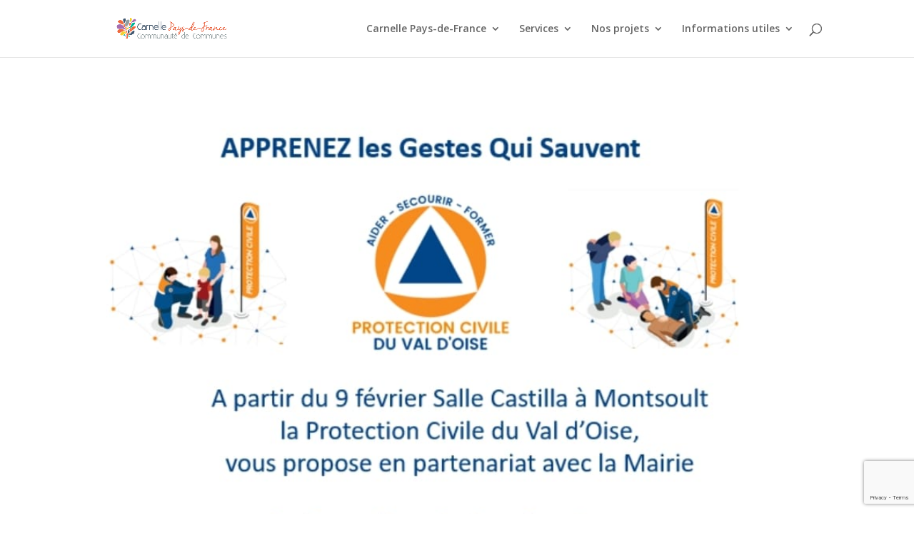

--- FILE ---
content_type: text/html; charset=utf-8
request_url: https://www.google.com/recaptcha/api2/anchor?ar=1&k=6Lek58AZAAAAAIvp9_zyTZkI5uHiSZy5mnhm10_Y&co=aHR0cHM6Ly9jYXJuZWxsZS1wYXlzLWRlLWZyYW5jZS5mcjo0NDM.&hl=en&v=PoyoqOPhxBO7pBk68S4YbpHZ&size=invisible&anchor-ms=20000&execute-ms=30000&cb=37s1cjvyq1qw
body_size: 48777
content:
<!DOCTYPE HTML><html dir="ltr" lang="en"><head><meta http-equiv="Content-Type" content="text/html; charset=UTF-8">
<meta http-equiv="X-UA-Compatible" content="IE=edge">
<title>reCAPTCHA</title>
<style type="text/css">
/* cyrillic-ext */
@font-face {
  font-family: 'Roboto';
  font-style: normal;
  font-weight: 400;
  font-stretch: 100%;
  src: url(//fonts.gstatic.com/s/roboto/v48/KFO7CnqEu92Fr1ME7kSn66aGLdTylUAMa3GUBHMdazTgWw.woff2) format('woff2');
  unicode-range: U+0460-052F, U+1C80-1C8A, U+20B4, U+2DE0-2DFF, U+A640-A69F, U+FE2E-FE2F;
}
/* cyrillic */
@font-face {
  font-family: 'Roboto';
  font-style: normal;
  font-weight: 400;
  font-stretch: 100%;
  src: url(//fonts.gstatic.com/s/roboto/v48/KFO7CnqEu92Fr1ME7kSn66aGLdTylUAMa3iUBHMdazTgWw.woff2) format('woff2');
  unicode-range: U+0301, U+0400-045F, U+0490-0491, U+04B0-04B1, U+2116;
}
/* greek-ext */
@font-face {
  font-family: 'Roboto';
  font-style: normal;
  font-weight: 400;
  font-stretch: 100%;
  src: url(//fonts.gstatic.com/s/roboto/v48/KFO7CnqEu92Fr1ME7kSn66aGLdTylUAMa3CUBHMdazTgWw.woff2) format('woff2');
  unicode-range: U+1F00-1FFF;
}
/* greek */
@font-face {
  font-family: 'Roboto';
  font-style: normal;
  font-weight: 400;
  font-stretch: 100%;
  src: url(//fonts.gstatic.com/s/roboto/v48/KFO7CnqEu92Fr1ME7kSn66aGLdTylUAMa3-UBHMdazTgWw.woff2) format('woff2');
  unicode-range: U+0370-0377, U+037A-037F, U+0384-038A, U+038C, U+038E-03A1, U+03A3-03FF;
}
/* math */
@font-face {
  font-family: 'Roboto';
  font-style: normal;
  font-weight: 400;
  font-stretch: 100%;
  src: url(//fonts.gstatic.com/s/roboto/v48/KFO7CnqEu92Fr1ME7kSn66aGLdTylUAMawCUBHMdazTgWw.woff2) format('woff2');
  unicode-range: U+0302-0303, U+0305, U+0307-0308, U+0310, U+0312, U+0315, U+031A, U+0326-0327, U+032C, U+032F-0330, U+0332-0333, U+0338, U+033A, U+0346, U+034D, U+0391-03A1, U+03A3-03A9, U+03B1-03C9, U+03D1, U+03D5-03D6, U+03F0-03F1, U+03F4-03F5, U+2016-2017, U+2034-2038, U+203C, U+2040, U+2043, U+2047, U+2050, U+2057, U+205F, U+2070-2071, U+2074-208E, U+2090-209C, U+20D0-20DC, U+20E1, U+20E5-20EF, U+2100-2112, U+2114-2115, U+2117-2121, U+2123-214F, U+2190, U+2192, U+2194-21AE, U+21B0-21E5, U+21F1-21F2, U+21F4-2211, U+2213-2214, U+2216-22FF, U+2308-230B, U+2310, U+2319, U+231C-2321, U+2336-237A, U+237C, U+2395, U+239B-23B7, U+23D0, U+23DC-23E1, U+2474-2475, U+25AF, U+25B3, U+25B7, U+25BD, U+25C1, U+25CA, U+25CC, U+25FB, U+266D-266F, U+27C0-27FF, U+2900-2AFF, U+2B0E-2B11, U+2B30-2B4C, U+2BFE, U+3030, U+FF5B, U+FF5D, U+1D400-1D7FF, U+1EE00-1EEFF;
}
/* symbols */
@font-face {
  font-family: 'Roboto';
  font-style: normal;
  font-weight: 400;
  font-stretch: 100%;
  src: url(//fonts.gstatic.com/s/roboto/v48/KFO7CnqEu92Fr1ME7kSn66aGLdTylUAMaxKUBHMdazTgWw.woff2) format('woff2');
  unicode-range: U+0001-000C, U+000E-001F, U+007F-009F, U+20DD-20E0, U+20E2-20E4, U+2150-218F, U+2190, U+2192, U+2194-2199, U+21AF, U+21E6-21F0, U+21F3, U+2218-2219, U+2299, U+22C4-22C6, U+2300-243F, U+2440-244A, U+2460-24FF, U+25A0-27BF, U+2800-28FF, U+2921-2922, U+2981, U+29BF, U+29EB, U+2B00-2BFF, U+4DC0-4DFF, U+FFF9-FFFB, U+10140-1018E, U+10190-1019C, U+101A0, U+101D0-101FD, U+102E0-102FB, U+10E60-10E7E, U+1D2C0-1D2D3, U+1D2E0-1D37F, U+1F000-1F0FF, U+1F100-1F1AD, U+1F1E6-1F1FF, U+1F30D-1F30F, U+1F315, U+1F31C, U+1F31E, U+1F320-1F32C, U+1F336, U+1F378, U+1F37D, U+1F382, U+1F393-1F39F, U+1F3A7-1F3A8, U+1F3AC-1F3AF, U+1F3C2, U+1F3C4-1F3C6, U+1F3CA-1F3CE, U+1F3D4-1F3E0, U+1F3ED, U+1F3F1-1F3F3, U+1F3F5-1F3F7, U+1F408, U+1F415, U+1F41F, U+1F426, U+1F43F, U+1F441-1F442, U+1F444, U+1F446-1F449, U+1F44C-1F44E, U+1F453, U+1F46A, U+1F47D, U+1F4A3, U+1F4B0, U+1F4B3, U+1F4B9, U+1F4BB, U+1F4BF, U+1F4C8-1F4CB, U+1F4D6, U+1F4DA, U+1F4DF, U+1F4E3-1F4E6, U+1F4EA-1F4ED, U+1F4F7, U+1F4F9-1F4FB, U+1F4FD-1F4FE, U+1F503, U+1F507-1F50B, U+1F50D, U+1F512-1F513, U+1F53E-1F54A, U+1F54F-1F5FA, U+1F610, U+1F650-1F67F, U+1F687, U+1F68D, U+1F691, U+1F694, U+1F698, U+1F6AD, U+1F6B2, U+1F6B9-1F6BA, U+1F6BC, U+1F6C6-1F6CF, U+1F6D3-1F6D7, U+1F6E0-1F6EA, U+1F6F0-1F6F3, U+1F6F7-1F6FC, U+1F700-1F7FF, U+1F800-1F80B, U+1F810-1F847, U+1F850-1F859, U+1F860-1F887, U+1F890-1F8AD, U+1F8B0-1F8BB, U+1F8C0-1F8C1, U+1F900-1F90B, U+1F93B, U+1F946, U+1F984, U+1F996, U+1F9E9, U+1FA00-1FA6F, U+1FA70-1FA7C, U+1FA80-1FA89, U+1FA8F-1FAC6, U+1FACE-1FADC, U+1FADF-1FAE9, U+1FAF0-1FAF8, U+1FB00-1FBFF;
}
/* vietnamese */
@font-face {
  font-family: 'Roboto';
  font-style: normal;
  font-weight: 400;
  font-stretch: 100%;
  src: url(//fonts.gstatic.com/s/roboto/v48/KFO7CnqEu92Fr1ME7kSn66aGLdTylUAMa3OUBHMdazTgWw.woff2) format('woff2');
  unicode-range: U+0102-0103, U+0110-0111, U+0128-0129, U+0168-0169, U+01A0-01A1, U+01AF-01B0, U+0300-0301, U+0303-0304, U+0308-0309, U+0323, U+0329, U+1EA0-1EF9, U+20AB;
}
/* latin-ext */
@font-face {
  font-family: 'Roboto';
  font-style: normal;
  font-weight: 400;
  font-stretch: 100%;
  src: url(//fonts.gstatic.com/s/roboto/v48/KFO7CnqEu92Fr1ME7kSn66aGLdTylUAMa3KUBHMdazTgWw.woff2) format('woff2');
  unicode-range: U+0100-02BA, U+02BD-02C5, U+02C7-02CC, U+02CE-02D7, U+02DD-02FF, U+0304, U+0308, U+0329, U+1D00-1DBF, U+1E00-1E9F, U+1EF2-1EFF, U+2020, U+20A0-20AB, U+20AD-20C0, U+2113, U+2C60-2C7F, U+A720-A7FF;
}
/* latin */
@font-face {
  font-family: 'Roboto';
  font-style: normal;
  font-weight: 400;
  font-stretch: 100%;
  src: url(//fonts.gstatic.com/s/roboto/v48/KFO7CnqEu92Fr1ME7kSn66aGLdTylUAMa3yUBHMdazQ.woff2) format('woff2');
  unicode-range: U+0000-00FF, U+0131, U+0152-0153, U+02BB-02BC, U+02C6, U+02DA, U+02DC, U+0304, U+0308, U+0329, U+2000-206F, U+20AC, U+2122, U+2191, U+2193, U+2212, U+2215, U+FEFF, U+FFFD;
}
/* cyrillic-ext */
@font-face {
  font-family: 'Roboto';
  font-style: normal;
  font-weight: 500;
  font-stretch: 100%;
  src: url(//fonts.gstatic.com/s/roboto/v48/KFO7CnqEu92Fr1ME7kSn66aGLdTylUAMa3GUBHMdazTgWw.woff2) format('woff2');
  unicode-range: U+0460-052F, U+1C80-1C8A, U+20B4, U+2DE0-2DFF, U+A640-A69F, U+FE2E-FE2F;
}
/* cyrillic */
@font-face {
  font-family: 'Roboto';
  font-style: normal;
  font-weight: 500;
  font-stretch: 100%;
  src: url(//fonts.gstatic.com/s/roboto/v48/KFO7CnqEu92Fr1ME7kSn66aGLdTylUAMa3iUBHMdazTgWw.woff2) format('woff2');
  unicode-range: U+0301, U+0400-045F, U+0490-0491, U+04B0-04B1, U+2116;
}
/* greek-ext */
@font-face {
  font-family: 'Roboto';
  font-style: normal;
  font-weight: 500;
  font-stretch: 100%;
  src: url(//fonts.gstatic.com/s/roboto/v48/KFO7CnqEu92Fr1ME7kSn66aGLdTylUAMa3CUBHMdazTgWw.woff2) format('woff2');
  unicode-range: U+1F00-1FFF;
}
/* greek */
@font-face {
  font-family: 'Roboto';
  font-style: normal;
  font-weight: 500;
  font-stretch: 100%;
  src: url(//fonts.gstatic.com/s/roboto/v48/KFO7CnqEu92Fr1ME7kSn66aGLdTylUAMa3-UBHMdazTgWw.woff2) format('woff2');
  unicode-range: U+0370-0377, U+037A-037F, U+0384-038A, U+038C, U+038E-03A1, U+03A3-03FF;
}
/* math */
@font-face {
  font-family: 'Roboto';
  font-style: normal;
  font-weight: 500;
  font-stretch: 100%;
  src: url(//fonts.gstatic.com/s/roboto/v48/KFO7CnqEu92Fr1ME7kSn66aGLdTylUAMawCUBHMdazTgWw.woff2) format('woff2');
  unicode-range: U+0302-0303, U+0305, U+0307-0308, U+0310, U+0312, U+0315, U+031A, U+0326-0327, U+032C, U+032F-0330, U+0332-0333, U+0338, U+033A, U+0346, U+034D, U+0391-03A1, U+03A3-03A9, U+03B1-03C9, U+03D1, U+03D5-03D6, U+03F0-03F1, U+03F4-03F5, U+2016-2017, U+2034-2038, U+203C, U+2040, U+2043, U+2047, U+2050, U+2057, U+205F, U+2070-2071, U+2074-208E, U+2090-209C, U+20D0-20DC, U+20E1, U+20E5-20EF, U+2100-2112, U+2114-2115, U+2117-2121, U+2123-214F, U+2190, U+2192, U+2194-21AE, U+21B0-21E5, U+21F1-21F2, U+21F4-2211, U+2213-2214, U+2216-22FF, U+2308-230B, U+2310, U+2319, U+231C-2321, U+2336-237A, U+237C, U+2395, U+239B-23B7, U+23D0, U+23DC-23E1, U+2474-2475, U+25AF, U+25B3, U+25B7, U+25BD, U+25C1, U+25CA, U+25CC, U+25FB, U+266D-266F, U+27C0-27FF, U+2900-2AFF, U+2B0E-2B11, U+2B30-2B4C, U+2BFE, U+3030, U+FF5B, U+FF5D, U+1D400-1D7FF, U+1EE00-1EEFF;
}
/* symbols */
@font-face {
  font-family: 'Roboto';
  font-style: normal;
  font-weight: 500;
  font-stretch: 100%;
  src: url(//fonts.gstatic.com/s/roboto/v48/KFO7CnqEu92Fr1ME7kSn66aGLdTylUAMaxKUBHMdazTgWw.woff2) format('woff2');
  unicode-range: U+0001-000C, U+000E-001F, U+007F-009F, U+20DD-20E0, U+20E2-20E4, U+2150-218F, U+2190, U+2192, U+2194-2199, U+21AF, U+21E6-21F0, U+21F3, U+2218-2219, U+2299, U+22C4-22C6, U+2300-243F, U+2440-244A, U+2460-24FF, U+25A0-27BF, U+2800-28FF, U+2921-2922, U+2981, U+29BF, U+29EB, U+2B00-2BFF, U+4DC0-4DFF, U+FFF9-FFFB, U+10140-1018E, U+10190-1019C, U+101A0, U+101D0-101FD, U+102E0-102FB, U+10E60-10E7E, U+1D2C0-1D2D3, U+1D2E0-1D37F, U+1F000-1F0FF, U+1F100-1F1AD, U+1F1E6-1F1FF, U+1F30D-1F30F, U+1F315, U+1F31C, U+1F31E, U+1F320-1F32C, U+1F336, U+1F378, U+1F37D, U+1F382, U+1F393-1F39F, U+1F3A7-1F3A8, U+1F3AC-1F3AF, U+1F3C2, U+1F3C4-1F3C6, U+1F3CA-1F3CE, U+1F3D4-1F3E0, U+1F3ED, U+1F3F1-1F3F3, U+1F3F5-1F3F7, U+1F408, U+1F415, U+1F41F, U+1F426, U+1F43F, U+1F441-1F442, U+1F444, U+1F446-1F449, U+1F44C-1F44E, U+1F453, U+1F46A, U+1F47D, U+1F4A3, U+1F4B0, U+1F4B3, U+1F4B9, U+1F4BB, U+1F4BF, U+1F4C8-1F4CB, U+1F4D6, U+1F4DA, U+1F4DF, U+1F4E3-1F4E6, U+1F4EA-1F4ED, U+1F4F7, U+1F4F9-1F4FB, U+1F4FD-1F4FE, U+1F503, U+1F507-1F50B, U+1F50D, U+1F512-1F513, U+1F53E-1F54A, U+1F54F-1F5FA, U+1F610, U+1F650-1F67F, U+1F687, U+1F68D, U+1F691, U+1F694, U+1F698, U+1F6AD, U+1F6B2, U+1F6B9-1F6BA, U+1F6BC, U+1F6C6-1F6CF, U+1F6D3-1F6D7, U+1F6E0-1F6EA, U+1F6F0-1F6F3, U+1F6F7-1F6FC, U+1F700-1F7FF, U+1F800-1F80B, U+1F810-1F847, U+1F850-1F859, U+1F860-1F887, U+1F890-1F8AD, U+1F8B0-1F8BB, U+1F8C0-1F8C1, U+1F900-1F90B, U+1F93B, U+1F946, U+1F984, U+1F996, U+1F9E9, U+1FA00-1FA6F, U+1FA70-1FA7C, U+1FA80-1FA89, U+1FA8F-1FAC6, U+1FACE-1FADC, U+1FADF-1FAE9, U+1FAF0-1FAF8, U+1FB00-1FBFF;
}
/* vietnamese */
@font-face {
  font-family: 'Roboto';
  font-style: normal;
  font-weight: 500;
  font-stretch: 100%;
  src: url(//fonts.gstatic.com/s/roboto/v48/KFO7CnqEu92Fr1ME7kSn66aGLdTylUAMa3OUBHMdazTgWw.woff2) format('woff2');
  unicode-range: U+0102-0103, U+0110-0111, U+0128-0129, U+0168-0169, U+01A0-01A1, U+01AF-01B0, U+0300-0301, U+0303-0304, U+0308-0309, U+0323, U+0329, U+1EA0-1EF9, U+20AB;
}
/* latin-ext */
@font-face {
  font-family: 'Roboto';
  font-style: normal;
  font-weight: 500;
  font-stretch: 100%;
  src: url(//fonts.gstatic.com/s/roboto/v48/KFO7CnqEu92Fr1ME7kSn66aGLdTylUAMa3KUBHMdazTgWw.woff2) format('woff2');
  unicode-range: U+0100-02BA, U+02BD-02C5, U+02C7-02CC, U+02CE-02D7, U+02DD-02FF, U+0304, U+0308, U+0329, U+1D00-1DBF, U+1E00-1E9F, U+1EF2-1EFF, U+2020, U+20A0-20AB, U+20AD-20C0, U+2113, U+2C60-2C7F, U+A720-A7FF;
}
/* latin */
@font-face {
  font-family: 'Roboto';
  font-style: normal;
  font-weight: 500;
  font-stretch: 100%;
  src: url(//fonts.gstatic.com/s/roboto/v48/KFO7CnqEu92Fr1ME7kSn66aGLdTylUAMa3yUBHMdazQ.woff2) format('woff2');
  unicode-range: U+0000-00FF, U+0131, U+0152-0153, U+02BB-02BC, U+02C6, U+02DA, U+02DC, U+0304, U+0308, U+0329, U+2000-206F, U+20AC, U+2122, U+2191, U+2193, U+2212, U+2215, U+FEFF, U+FFFD;
}
/* cyrillic-ext */
@font-face {
  font-family: 'Roboto';
  font-style: normal;
  font-weight: 900;
  font-stretch: 100%;
  src: url(//fonts.gstatic.com/s/roboto/v48/KFO7CnqEu92Fr1ME7kSn66aGLdTylUAMa3GUBHMdazTgWw.woff2) format('woff2');
  unicode-range: U+0460-052F, U+1C80-1C8A, U+20B4, U+2DE0-2DFF, U+A640-A69F, U+FE2E-FE2F;
}
/* cyrillic */
@font-face {
  font-family: 'Roboto';
  font-style: normal;
  font-weight: 900;
  font-stretch: 100%;
  src: url(//fonts.gstatic.com/s/roboto/v48/KFO7CnqEu92Fr1ME7kSn66aGLdTylUAMa3iUBHMdazTgWw.woff2) format('woff2');
  unicode-range: U+0301, U+0400-045F, U+0490-0491, U+04B0-04B1, U+2116;
}
/* greek-ext */
@font-face {
  font-family: 'Roboto';
  font-style: normal;
  font-weight: 900;
  font-stretch: 100%;
  src: url(//fonts.gstatic.com/s/roboto/v48/KFO7CnqEu92Fr1ME7kSn66aGLdTylUAMa3CUBHMdazTgWw.woff2) format('woff2');
  unicode-range: U+1F00-1FFF;
}
/* greek */
@font-face {
  font-family: 'Roboto';
  font-style: normal;
  font-weight: 900;
  font-stretch: 100%;
  src: url(//fonts.gstatic.com/s/roboto/v48/KFO7CnqEu92Fr1ME7kSn66aGLdTylUAMa3-UBHMdazTgWw.woff2) format('woff2');
  unicode-range: U+0370-0377, U+037A-037F, U+0384-038A, U+038C, U+038E-03A1, U+03A3-03FF;
}
/* math */
@font-face {
  font-family: 'Roboto';
  font-style: normal;
  font-weight: 900;
  font-stretch: 100%;
  src: url(//fonts.gstatic.com/s/roboto/v48/KFO7CnqEu92Fr1ME7kSn66aGLdTylUAMawCUBHMdazTgWw.woff2) format('woff2');
  unicode-range: U+0302-0303, U+0305, U+0307-0308, U+0310, U+0312, U+0315, U+031A, U+0326-0327, U+032C, U+032F-0330, U+0332-0333, U+0338, U+033A, U+0346, U+034D, U+0391-03A1, U+03A3-03A9, U+03B1-03C9, U+03D1, U+03D5-03D6, U+03F0-03F1, U+03F4-03F5, U+2016-2017, U+2034-2038, U+203C, U+2040, U+2043, U+2047, U+2050, U+2057, U+205F, U+2070-2071, U+2074-208E, U+2090-209C, U+20D0-20DC, U+20E1, U+20E5-20EF, U+2100-2112, U+2114-2115, U+2117-2121, U+2123-214F, U+2190, U+2192, U+2194-21AE, U+21B0-21E5, U+21F1-21F2, U+21F4-2211, U+2213-2214, U+2216-22FF, U+2308-230B, U+2310, U+2319, U+231C-2321, U+2336-237A, U+237C, U+2395, U+239B-23B7, U+23D0, U+23DC-23E1, U+2474-2475, U+25AF, U+25B3, U+25B7, U+25BD, U+25C1, U+25CA, U+25CC, U+25FB, U+266D-266F, U+27C0-27FF, U+2900-2AFF, U+2B0E-2B11, U+2B30-2B4C, U+2BFE, U+3030, U+FF5B, U+FF5D, U+1D400-1D7FF, U+1EE00-1EEFF;
}
/* symbols */
@font-face {
  font-family: 'Roboto';
  font-style: normal;
  font-weight: 900;
  font-stretch: 100%;
  src: url(//fonts.gstatic.com/s/roboto/v48/KFO7CnqEu92Fr1ME7kSn66aGLdTylUAMaxKUBHMdazTgWw.woff2) format('woff2');
  unicode-range: U+0001-000C, U+000E-001F, U+007F-009F, U+20DD-20E0, U+20E2-20E4, U+2150-218F, U+2190, U+2192, U+2194-2199, U+21AF, U+21E6-21F0, U+21F3, U+2218-2219, U+2299, U+22C4-22C6, U+2300-243F, U+2440-244A, U+2460-24FF, U+25A0-27BF, U+2800-28FF, U+2921-2922, U+2981, U+29BF, U+29EB, U+2B00-2BFF, U+4DC0-4DFF, U+FFF9-FFFB, U+10140-1018E, U+10190-1019C, U+101A0, U+101D0-101FD, U+102E0-102FB, U+10E60-10E7E, U+1D2C0-1D2D3, U+1D2E0-1D37F, U+1F000-1F0FF, U+1F100-1F1AD, U+1F1E6-1F1FF, U+1F30D-1F30F, U+1F315, U+1F31C, U+1F31E, U+1F320-1F32C, U+1F336, U+1F378, U+1F37D, U+1F382, U+1F393-1F39F, U+1F3A7-1F3A8, U+1F3AC-1F3AF, U+1F3C2, U+1F3C4-1F3C6, U+1F3CA-1F3CE, U+1F3D4-1F3E0, U+1F3ED, U+1F3F1-1F3F3, U+1F3F5-1F3F7, U+1F408, U+1F415, U+1F41F, U+1F426, U+1F43F, U+1F441-1F442, U+1F444, U+1F446-1F449, U+1F44C-1F44E, U+1F453, U+1F46A, U+1F47D, U+1F4A3, U+1F4B0, U+1F4B3, U+1F4B9, U+1F4BB, U+1F4BF, U+1F4C8-1F4CB, U+1F4D6, U+1F4DA, U+1F4DF, U+1F4E3-1F4E6, U+1F4EA-1F4ED, U+1F4F7, U+1F4F9-1F4FB, U+1F4FD-1F4FE, U+1F503, U+1F507-1F50B, U+1F50D, U+1F512-1F513, U+1F53E-1F54A, U+1F54F-1F5FA, U+1F610, U+1F650-1F67F, U+1F687, U+1F68D, U+1F691, U+1F694, U+1F698, U+1F6AD, U+1F6B2, U+1F6B9-1F6BA, U+1F6BC, U+1F6C6-1F6CF, U+1F6D3-1F6D7, U+1F6E0-1F6EA, U+1F6F0-1F6F3, U+1F6F7-1F6FC, U+1F700-1F7FF, U+1F800-1F80B, U+1F810-1F847, U+1F850-1F859, U+1F860-1F887, U+1F890-1F8AD, U+1F8B0-1F8BB, U+1F8C0-1F8C1, U+1F900-1F90B, U+1F93B, U+1F946, U+1F984, U+1F996, U+1F9E9, U+1FA00-1FA6F, U+1FA70-1FA7C, U+1FA80-1FA89, U+1FA8F-1FAC6, U+1FACE-1FADC, U+1FADF-1FAE9, U+1FAF0-1FAF8, U+1FB00-1FBFF;
}
/* vietnamese */
@font-face {
  font-family: 'Roboto';
  font-style: normal;
  font-weight: 900;
  font-stretch: 100%;
  src: url(//fonts.gstatic.com/s/roboto/v48/KFO7CnqEu92Fr1ME7kSn66aGLdTylUAMa3OUBHMdazTgWw.woff2) format('woff2');
  unicode-range: U+0102-0103, U+0110-0111, U+0128-0129, U+0168-0169, U+01A0-01A1, U+01AF-01B0, U+0300-0301, U+0303-0304, U+0308-0309, U+0323, U+0329, U+1EA0-1EF9, U+20AB;
}
/* latin-ext */
@font-face {
  font-family: 'Roboto';
  font-style: normal;
  font-weight: 900;
  font-stretch: 100%;
  src: url(//fonts.gstatic.com/s/roboto/v48/KFO7CnqEu92Fr1ME7kSn66aGLdTylUAMa3KUBHMdazTgWw.woff2) format('woff2');
  unicode-range: U+0100-02BA, U+02BD-02C5, U+02C7-02CC, U+02CE-02D7, U+02DD-02FF, U+0304, U+0308, U+0329, U+1D00-1DBF, U+1E00-1E9F, U+1EF2-1EFF, U+2020, U+20A0-20AB, U+20AD-20C0, U+2113, U+2C60-2C7F, U+A720-A7FF;
}
/* latin */
@font-face {
  font-family: 'Roboto';
  font-style: normal;
  font-weight: 900;
  font-stretch: 100%;
  src: url(//fonts.gstatic.com/s/roboto/v48/KFO7CnqEu92Fr1ME7kSn66aGLdTylUAMa3yUBHMdazQ.woff2) format('woff2');
  unicode-range: U+0000-00FF, U+0131, U+0152-0153, U+02BB-02BC, U+02C6, U+02DA, U+02DC, U+0304, U+0308, U+0329, U+2000-206F, U+20AC, U+2122, U+2191, U+2193, U+2212, U+2215, U+FEFF, U+FFFD;
}

</style>
<link rel="stylesheet" type="text/css" href="https://www.gstatic.com/recaptcha/releases/PoyoqOPhxBO7pBk68S4YbpHZ/styles__ltr.css">
<script nonce="g4sia_U77cOLMoguMk9Fow" type="text/javascript">window['__recaptcha_api'] = 'https://www.google.com/recaptcha/api2/';</script>
<script type="text/javascript" src="https://www.gstatic.com/recaptcha/releases/PoyoqOPhxBO7pBk68S4YbpHZ/recaptcha__en.js" nonce="g4sia_U77cOLMoguMk9Fow">
      
    </script></head>
<body><div id="rc-anchor-alert" class="rc-anchor-alert"></div>
<input type="hidden" id="recaptcha-token" value="[base64]">
<script type="text/javascript" nonce="g4sia_U77cOLMoguMk9Fow">
      recaptcha.anchor.Main.init("[\x22ainput\x22,[\x22bgdata\x22,\x22\x22,\[base64]/[base64]/[base64]/[base64]/cjw8ejpyPj4+eil9Y2F0Y2gobCl7dGhyb3cgbDt9fSxIPWZ1bmN0aW9uKHcsdCx6KXtpZih3PT0xOTR8fHc9PTIwOCl0LnZbd10/dC52W3ddLmNvbmNhdCh6KTp0LnZbd109b2Yoeix0KTtlbHNle2lmKHQuYkImJnchPTMxNylyZXR1cm47dz09NjZ8fHc9PTEyMnx8dz09NDcwfHx3PT00NHx8dz09NDE2fHx3PT0zOTd8fHc9PTQyMXx8dz09Njh8fHc9PTcwfHx3PT0xODQ/[base64]/[base64]/[base64]/bmV3IGRbVl0oSlswXSk6cD09Mj9uZXcgZFtWXShKWzBdLEpbMV0pOnA9PTM/bmV3IGRbVl0oSlswXSxKWzFdLEpbMl0pOnA9PTQ/[base64]/[base64]/[base64]/[base64]\x22,\[base64]\x22,\x22azhudUHDsi/DjlfCj8K9wrHCilHDp8OdYcKhZ8O9DCYbwroxJE8LwoQ4wq3Cg8OywohtR2zDg8O5wpvCmn/Dt8OlwpRPeMOwwo1uGcOMVAXCuQVnwq1lRn/Dgj7CmTnCsMOtP8KlMW7DrMOawpjDjkZ7w4bCjcOWwpfCuMOnV8KhN0ldJMKPw7hoIzbCpVXCr3bDrcOpBF0mwpl7UAFpZMKmwpXCvsONQVDCnx8HWCwzKn/DlVoYLDbDkUbDqBp1DF/Cu8O+wqLDqsKIwqXCm3UYw6LCtcKEwpc/N8OqV8K8w6AFw4Rcw5vDtsOFwp1yH1NXUcKLWgYow755wr5Tfilqaw7CulDCpcKXwrJeKC8fwpfCkMOYw4oUw5DCh8OMwrAaWsOGdEDDlgQlanLDiFDDlsO/wq0CwqhMKRZrwofCniJfR1licsORw4jDsgDDkMOADcOBFRZAeWDCiGTClMOyw7DCtBnClcK/M8Kuw6cmw5rDpMOIw7xvP8OnFcOHw7rCrCVJJwfDjBrCmm/DkcKqUsOvIQw3w4B5HXrCtcKPO8Kew7clwq0mw6kUwoXDlcKXwp7DhV0POU/[base64]/wrtVV8OkwoTCqQwrwq1BCT5WwqHCimLDpMK9RMOjw6/[base64]/Dr8KZJMOMJkFbwp/[base64]/CtsKnw6/DvcOsw6nDhsOlejoHw41RSsOaHhzDicK0TXnDnSY8SsK2KcKwXMKfw69Dwp8Vw5pWw5B6GXpQLjbCrzkmwqvDk8KSSn/DvirDtMO2wqo1woXDkl/Dm8OMEMKTMi0OGsKLVMKdBQnDgTXDg35yScK4w6DDmMOTwpzDog7DtsOnw4DCuknDripDw5ICw5A5w7piw5rDssKmw7LDjMOqw4x+dgsYHUjCisK9woEjbMKndnsXw7gzw5LDvcKuwrBAw55ww6fCo8Oxw7DCqsO9w6kjD3/[base64]/CtRgfwqUlGcKjw7PDuU3CqMKxdSnDvcKgGU7CncOnMDjDmhjDr1F7dMKQw754wrDDjS3CrcKQwp/[base64]/[base64]/[base64]/DqkLCtcKJw4nDsDnCinLCnSQdLcONc8OiwokmVnDDsMK0EcKNwpzClUw1w47DkMKxUih7woMEd8Ktw5N9w4DDuCjDm0/DnH7DrR44w7lrMRXCgUbDqMKYw6ByVxzDjcOvaDUIwp3Dk8OVw63DjjwSZcKEwq1PwqU4PcOLdcKIbMKfwqc5CMOtK8KqFsOawoPCt8KfXAwhdDxoFSd9wqVIwp/DncKiR8O2UAfDqMKcZFocBsOZCMO8w4LCt8KXRjwhw5HCoFHCn2bCk8Ouwp/Dvzp6w7dnBQzCmkbDqcKqwrllDAY/LgHCmQTCkxXCiMOYc8KhwonCpxcOwqbCpsKEScKeNcO1wplBCcOGAFgeFMO2wo1HNQs6BsOzw7cSFGlnw7LDo0U2w6/[base64]/wpfDin/CvMKiSG9YwqPDu8Omb8OJBcOuwobDt3TCtG4LbELCu8OKwqnDs8K1L2fDl8OmwozCkEReX1bCsMO6OMOkI3TCusO5A8ONMlDDisOeGMKObxbDpsKqMMOBw6slw71EwqPCpsOiBcKaw6wmw5ULa07Ct8KsV8KDwrfClMKFwqhLw7bCpcOuUG8Rw4zDp8O5wppdw4/[base64]/Dqho5w5PCqcOMw7TCqhkBfwVcwp7DoHZbwowBNMK3W8OkaRZzw4jDscOBVSk3aR/Du8OVRw7CqMO5eSs0fAMzw5B8GUHCr8KFTcKRwodTwqXDn8KTRVXCu0dSLjVNecKfw7PCjVPCvsOSw7EYVEplwp5oH8KxYcOxwoh4Q1MYSMKwwpI4WFNQNRPDkzrDu8ObGcODw4cbw7oiFsOow6EldMOpwrxeRwDDqcK4AcOsw5/DlMKfw7HCtiXCr8Opw4p5GMOEd8O2ZAXCmjXChcOAOE7DkMKPAMKxBW7DoMO9Cjtow7/DvsKffcOcFhPCniTCi8Ktwr7CgBobcS98wrw4wocAw6rCkWDDucKowq/[base64]/DijrClMO8woHDsHDDvmsuc8K4GsKic8KuwoshwqfDvXQ1KMOWwprCv1ccSMO9wrTDv8KDP8KNw5DChcOywpl2OVBawrJUFsKvw6jCoQYOwozDuHPCnyTDpsK6w7sZRMKMwr9pdRsaw7vDun9nXXQ0WsKIWcOERCHCoE/[base64]/DtBIgw7MjQcOkwr/Dj0vDg8Kiw68Nw4/Cl8KsexzCu8KLw6XDjE8dOU3CpMOvw615K2ledsKPwpHCiMOoS11owpvDrMOhw77CtMOyw5gNLcOdXcOdw7s5w5nDvWVZcQFtM8OpZn/[base64]/Dlw/CksKRIQg1w6c+XQzCgBtMwqDCv8OXX8K+TsOwZMKqw7rClMOAwodIwoZUHlLCg1VGVzhXw5dfCMK4w4Eow7DDvhsCesOKMwIcbsODwoDCtRNwwpkWN33DlHPCuR/[base64]/CmMOzw5wPMF1zaBrDgsK4PiPCj8Oow5/DuMKXw4wzCMOXf1BRaV/Dr8OLwrVVCWLDo8KbwrRAOy5GwpptHADCo1LCrG8VwpnDpnXDosOPPcOew5Zuw4NXWGNYeS8kw7LDjjASw63Doy7DjCM6AWjClsOOQB3Cj8O1YcKgwoY/wrHDgnInwpxBw4EHw53DtcKEdWDDlMKSw6nChWjDhsOHw77Ck8KjQsOUw6nDiQs5LMOpwox+GX8AwojDnxzDmwc2W0DDl0rCmURhbcO2EQRhwosZwqkOwqXCjTzCiTzCv8KYO34VRcKsQTvDii5QPgJtw5zDgsOqdBE/U8O6Y8KAw6Jgw67DusOpwqdVEAc/GXhJTsOEdcK7dMOvJyXCjH/[base64]/wpTCqMOPwrNxIVp/w4vCuTtITXjDmsOUOglkwrHDj8K4wqo6SsOwbGlsNcKnLcO5wozCpcK3O8Kqwo/[base64]/Ctx3DvHvCvMOpw5XDhABhScOow5PChsOmQcOswrddwq/DuMKKRMK/YMOzw4nDjMK3FhUfwoAIJsKjX8OSwq/DnsKFOBNba8KiZ8Ocw6cowoTCv8OlIMKsKcOFDlHCiMK9wrlacMKdCwNkD8Okw5RTwo0ib8OiM8O6wodewrRHw6TDusOIdxDDgcOpwrFACTnDhcO9F8OINV/Cs2rCjcO5di02A8KoLcKHAzcIUcOVDcOvcMK3KMO5DAYBAF4sRcOOJAUQbAHDvVA2w5hbWVobQsOuW1LCvlt/w4d7w6Z9V3Rqwp7CmcKkY0pywpkPw7d/w4PCuiHDiX7DnsK6VDzClV7Ci8OvAcKhw60GYsKLPhzDgMKtw4DDnF/DlmTDqGRNwrfCs0PDtMOrWMOJTzlQQm7CpMKHw7l+w7RpwowVw47Ds8O0UMKsU8KQwol/exJ9UsO5S2sHwpUCE0IEw5oRw7NuFgwkAyxpwpfDgGLDuU7DrcOlwpgewpzDhAfDusO9FkvDmR8Mwp7DpDA4ej/Cn1FQw4TDngAewqvCt8KswpbDsVjDvCvCiSoCVhIGworCsmc6w53CusO5wpvCq30Cw7taJlTClGBgwqHDlcKxcxXCrcK1aVPCgRbDr8OJw4XDo8K1wqzDssOubkLCvsKiPS0gAMKbwrHDmCdMQHQWYcKIAcKjTCXCiGfCs8OSczvDhsKqPcO+W8OSwpJ/GsOVOsOGCR1oF8KiwoJhYHPCrsOQesOBE8O7bU/Dt8O6w57CpcOWCyTDsilVwpUaw63CjsObw5tZwq4Uw4/CncOKw6Iww6gwwpcgw4LCu8ObwrDChwnDkMO/H23CvWbCpiPDt3rCocOBEcK7RcONw47Cl8OEYhXCqMO5w707MWLCpcO8IMKnLMOdacOcMVXCqyrCrR3CtwEOPiwxYn1kw5IOw5/CmgzDsMOwWU8RYinCg8K0w6Y/w6BWUlvCg8OzwpzDm8Olw7LCgnfDucOdw7V7wrzDjcKAw5tCJAzDv8KMSsK4M8KwT8K6G8KrdcKEQR5ffkXCiUTCnMONRk/Cj8Kcw5zCsMODw4HCvxrCkCQrw6bCkn8YXi7Dm1k6w7LDuF/DlR5ZQyTDjiFRDcK+w4MTJknDp8OQPMOmwrrCrcKXwqzClsOnwq0Awpt1wpLCrD80RRgeLsKPwr92w7l5wqgjwoLCucO4MMKkKcKTW1hfDVcGwqkHM8KtBsKbd8Kdw7p2w7gEw7XDrxlVC8Kjw5/DnsO4w50dwrHCmAnDg8KCfMOgClwxWkbCmsOUw5jDi8Kowo3CjxLDuW5OwqcyB8OnwrzDnTXCtcOMb8KqViDDo8OlcgFWw6DDrcKJb3vCnlUQwobDi3EAIHFiRk92w6ZCfilNw7zCogxAWUjDrXfClMORwoptw4zDjsOFBcO2wrEOwq/CgU92wqvDqlTCmUtRw516w79hMMKnLMO2a8KMwq1Kw7nCintGwp/DhxlHw6Ekw59hdMOVw6QvAMKHM8OBwrdBbMK2HG7DrybCqcKdwpYVIMO/wqTDp2DDoMOOd8OCZcKHwqQOVBhcwpRzwpbCg8OFwpR6w4hYKS0oIxfCisKFcsKFwqHCmcK1w7tNwptVV8K3P0LDocKjwp7CkMKdwqUDDMOBXy/[base64]/wp3Cmxd6UnfCiMKiwqHCpcKmw6nClnkCOH9aw5AEw5/Col9XInvDq1fDmMOYw6zDvBvCssOLD0vCvMKtHBXDo8K9w6sbZcONw5LCn0rCu8ORC8KXKsOPwrbDp3HCv8K0RMONw57DniZBw65qL8ORwoXDvhk4wrIww7/CsHXDrjgqw7nCtnHDgyIuCcKIEBTCpFJlZcKvKVkAAcK4OsKWYiPCryvClMObX3MFw4QBwoMxIcKQw5HCrMK7ZHfCoMO/w4o8wqwbwphYBgzDsMO7wrA5woTDpzjDugDCv8OtDsK5TjpqATFdw4/[base64]/Ch8KowqbCpsKlwpTCkzFgCiXCkEzCkk0DCCh9wrMLeMKlE01yw7fDuyfDulvDmMKKGsKQw6EOdcOTw5DDoz3DhXcYw77Co8OiflUNw4/DsR4oJMKxCErCnMOyJcOiw5g0wqMCw5kAw7rCuWHCmMKzw557w5bDi8KuwpRxUQbDgwPCuMOJw4Npw7jCpX/[base64]/w7B6DhVjXgHDtAMwQVVGw7HDmEhtXlh+ccOGwpvDncKPwovDpVpZSznCqMKvecKrX8OowojCpGIYwqYGZEPDq2YSwrXCmz5Bw6jDvDDCk8OcD8Ksw4QCwoFIwrtFw5FdwpFmwqHCqxJPUcOocMOrWynCslrDkQkBVxIqwqkHw5M/[base64]/[base64]/[base64]/TMOuwrXDkzJAw5/ChwvDv0PCt2nDnMOPwqRWw7PCty7Djipow6sDw4bDhsObwrYSSnjDlMKYUx5+amdXw61oBSrDpsO5WMKbWHpwwp8/woxWFMOKacOvw5LDncKxw5zDoDg6R8K/MUPCt2x+Kg0jwqhqWmMVX8KwGX9LbX1MWX8GYDwdL8KvJDdTwo/DoHTDrMOkw7kOwqXCpy3DukwsY8Kyw6LDhGchJcOjK0vCg8Kywpgzw6/[base64]/PcKhwrLDosOiXnfCgVlrwqEEw5EqwobCpxsSDk7DvcONw5MJwpXDl8KUw7RhZmtnwr/DmcOswqTDscKAwoQCRsKKwojCr8KtSsO9KsOOEANWI8ODwpPCqwkbwqPDkVkow6gVw6fDhQJjb8KvP8KSGcOpZ8Osw5saV8OHBTXDqMOxNcK5w7RdcUDDpsKRw6nDoWPDjV4LU193RGkuwr/CuB7DihfDrMKgJGvDtjfDpmfCnxXCgsKEwqYWw7wabl8dwqjCnAwzw4XDs8KHwrPDml4ZwprDtnFzeHN5w5tHWMKAwojCqFDDulTDqsOjw7EGwr1vX8K7w6jCuDgHw7lXPVM5wp1ePVMXYXpbwodAacKYIcKnBkQKQsKIWwPDr2DCknXCjsKCwo7CrsK5woZ/wpo2ZMOuUMOwPjEkwptiwo1mByvDgcK+BGN7wpTDs2fCuSvCgR7CoxfDpcOew4puwqEMw79vayrCsWfDmmjDg8OFbBUvdMOwAEIyVBzCpWotTwPChmZZWcOxwpgwFzoQES/DkMKBJGRXwozDkgLDscKYw7MvCEXCi8O4Am7Cvxo8UsKXYkNpw5jCjU/CucKBw5Bcw7AbDsOmbnXCm8KZwq1WcgPDrsKzbjHDqsKcBsOowojDngwnwpbCkxxBw7EOKsOsKkbDhXbDvBvCg8KnGMOrwq0Be8OLacOHLcO+C8KFW0bCnjZbSsKPRMK/cikPwoLDt8OawqohOsK9bVDDuMOnw6fClngzTcKrwrMAwqt/w5zCoXtDGMKJw7UzFcO4wrJcC3xNw6zDu8KlG8KOwr3DtsKUPMORIw7Di8O6wodMwpnDnsKFwqHDqsOmQsOODw5hw50SV8OUbsOPMggGwp5zLi/DtxoqFAgjw7HCp8Omwp9/wrPCiMO2HinDtyTCgMKtSsOAwpvClTHCkcK6KMOlIMO6f0R0w5wpZcK6LsOZbMOsw7TConLDucK1w4hpE8KqOh/DmUpuw4YKF8O+bgNJa8KOwplwXEbCoVnDlWDCiyvCoEJ7woVOw6/DuxvCtwQKwo5zw4DClx7DscOhdwXCg0vCtsOgwrTDuMKYJ2XDlcKvw54ZwofDncKLw7zDhAMbHB0Cw7lMw4BsIzDCjlwnw7TCrcO9M2wBD8KzwqjCqncWwpZgQcOFwrsVTHzChCjDtcOKacOQdFUJEsKrwp0qwoDCgiZBIkU2NgtawqzCo3U7w4g9wpsaG3vCrcOlwq/ClVscP8KgD8K5wo42JExlwrELHcK8eMK9YU9OJTzDq8KNwqLDhsKBRsKnw47CqhV+wqfDq8KYG8KcwpFEw5rDhwQDw4DCqsODQ8KlFMOQw6jDqcKJRcOiwqtmw5/DqcKKdg8Zwq/Cu1Bsw5ltO0Frwo3DngfClkXDpcOzWwrCi8OcaVxqeTonwqABNEJMWsO7RUx6OWkQBztlPcOqEsOwPsKCN8Kswps1FsKXIMOjbmHDqsOcB1DChjDDjMOLbMOuUTlLTcKkdzLCocOsX8ORw7ZfYcOlZmbCt283ScKtw67DsFfDvsO4CTFZOBnCmDULw50DZcK/w5bDpitUwpMUw73Duy3Cq0rCiW7Ds8OXwpNhEcKdMsKFw6BYwrzDqTDDgsKyw5PCqMO5EMKWAcKZBxtqw6HCmgXDmzTDoFJnwp5Ww6bCjsOUw5BdCcOJcsOUw7jCvsO2ecK2wrLDn3DCg2TCixzCrU91w6x9eMKHw7JiEWEpwrXDm25hRzbDty/CtcKzaHB3w7XCginDl34ZwotbwoXCscKHwrpOU8KSDsK/XMO1w4gtwpbCnz1UDsO8GcK+w7fCssKxwoPDhMKXdcKIw67CucOQw6vChsK6w6YCwqdIEz0IIsO2w67Do8OCQUhGKgEDw4YZRzDCvcO6YcOqw77ChcOBw5/DkMOYHsOhIQbDmsKPOMODGAHCtcKcw5xawozDksOKw4rDmjTCjjbDu8KJRAbDq0LDiHdZwozCvMONw4AXwrLDlMKvNcKmwoXCs8KnwqtqWMKGw6/Dp0vDsmjDsC3DmDLDssONT8KCwqLDqMOZwqLDjMOxw5nDqnXCicOhOcOwUkLClcONAcK+w5dAL1JSMcOSdsKIUQYhWVvDjMK1wq3Cu8OIwqpzw6QsNXfDgVvDjxPCqcOdwonChUsmw7N2TTwOw73DoB/[base64]/[base64]/DvMORw4vDuBDDjD7DgMOXwp/Cn8KJwpoNcMOdw4nCux/ChwLCo0bCoTpSwohrw6zCkxjDjxkdEMKIZcKuwo9Ww7lxPwnCqhpCwrpLRcKOLwNaw4EPwqtJwqFkw63DnsOWw5zDssKowoIJw5B/[base64]/wqEfW8OBw4NJKiPDvk/ChX3DkQvDjjErKAXDkMOCw5DDhsKiwpLCmVtYY17CrV9Tf8K/w4DCr8KBwp7CiFnDiDAvVVAEC3RmDVfDuFDCjMK6wp3CkcKtD8OZwqvDm8O3UE/[base64]/[base64]/[base64]/[base64]/w6sGwrTCt8OPM8OUFhp3ICPCm8OUw6srwr3DicK0wqgkSRRKRBc9w4ZJCMOpw7E1ZsKaZC9BwonCtsO8w7nDs051wq0gwp3ChRvDmhZNEcKJw4DDu8KDwrRLEALDmSnDh8OHwp1Awrl/w4kxwoMwwrcVZQPDpG8GY30+GMKsbkPDjMOnB0PCi301Gylcw5wDw5fDoRUXw686JRDCnRNDw5PDnTVYw6PDtXXDoS1bE8OPw73CoV4xw77CqXlhw6kYPcKFF8O5SMKaBMOdHsKNeDh5w4dTwrvCkC1/SyZFwrzDq8KuCAMAwqvCvmxew6oJw5jDjSvCnzrCgj7Dq8ORW8KNw41uwq04w5YQfMO/[base64]/wobDtGEFawkXw63Cs8KwFsK+GsObw6prZxXCpw/[base64]/[base64]/ClDNffMK5MUoDKGfDhBXClj1Iw5oSF3t3wqpfYcOjciFOw7bDvCjDuMKewodKwpvDrcO4wpbDrTwXG8KuwpLCiMKKb8KlUCjDnA/[base64]/CnizDlHZ+McKQIsO/egd/[base64]/GMOZw4TChhQzw5waE8KbwpwQLlbCrsOHw5vCtsO8WMKYUULDn3V+wqU1wpFUMSHDnMK2PcOVwoYzesO0MG/DtMOlw73CiCYpwrpUQ8KWwqxMS8KxcGFpw4sOwqbCocOowrZhwoY6w6sMYXfCvcKnwofCncO0wqIAJcOuw5vDt3w/wo3DhcOpwq3DgUkVDMKKwpsMDydYBcOawp/Dm8KpwrxeZAdaw6wZw6HCswHCgR9dO8ODw53CtRTCssKIf8OSQcO9wpZQwpp6E3suw73Cg2fCkMKCL8KRw4Vhw5h/OcO3wrhjw77DlXtXGjNRQkZjwpZ5RcKww4ljw7TDnMOww5I7w7HDlEPCjsKqwqnDhSDDlgExw5cnLl3DjV9aw4/[base64]/[base64]/TFbDngHDu3nDtDxfZ8OsUsOHwp7Do8ONwrJMwopMf0BKKMOCwo0zPMONczXCr8KAcXzDlhg/dEJYDXTCmcK7wpYLFyjCi8KmZEDClCPCg8KJw7ldBsKMwrvCjcKpRsOrN2PClcKMwq0CwqzCh8Kzw6vCjVfChFh0w6Ibw5xgw6nCmcKzw7DCosOfbcO4bcOcw7QTwrLDuMKSw5hbwrnCmw14EMKhSsOsW1/CmMKoMUPDicOhw7MHwo9JwpYVesKQcsOBwr42w7/DnyzDjcKHwprDlcOOFXJHw6kWWMKpTMK9ZsObUsOUeSvCgz5Aw67DicO9wrDDuXt6ScKoSE07R8ODw69RwoZ0FwTDjwZzw7lqw4HCusOKw7cEL8OlwqHDjcOTIX3Co8KPwpkSw6R+woYcMsKEw7V0wplTIBvDqBjCpMOIw5kjw5hlw5rDmsKpeMKDa1zCpcO5XMOIeG/DisKmDVLDnVRCaAbDhhjDqXkqXcOHNcKiwrvDoMKYXMKvwrgXw7UOCEERwop7w7DCksOtOMKrwoI5wqQdI8KGw7/CqcO9wq8BD8OSwrlLw5fCoB/CmMO/w43DgMK6w4V9NMKec8KIwqjDlDnCtcK2wokQFxECVWbCt8K/bnA2FsKqcEXCs8OpwpTDmxgnw5PDrBzCtnrCnz9lC8KNwo/CllNww4/[base64]/CoyTDhkhSwolKVzfDrcKdwo0sNsOTwrwvwqzDglXCphRQIEXDjMKeSMOjB0jDl1/DthEDw53Cv1RCB8KQw4BieHbDusKrwoLDn8OswrDCqcO5WcODT8KlCsObQsO0wphiMMKERTolwpvDvnTCq8KOZ8O5wqtlI8OoHMO8w65BwqgKwrzCjcKOXDPDpTbCoT8pwqnCiH/DtMOnL8Osw60McMKYXy5Bw74PZcOeJGUCTWtuwp/CiMKAw4HDs34yWcK+wrRjB0rDlTxCRcONVsKnwpMRwplkwrRawrPDt8KVEsOKUMKnw5DDrkbDlUo9wrzCoMKKPMOoTMOlf8OkTMOlG8KeXsODGi9FUcOgKB5IInMswqFIHsO3w67CgcOIwrLCmWLDmjnDrMODEMKHRVtZwpEeOz53JcOXw4NWFsO6w5/DrsOHHmd8Q8KqwrbDoEp9wrnDgx7CuSR5w7VtD3g2w6XDvzZyRFTDrgFXwrbDtgjCr2JQw5BOT8KKw57Dnz7CkMKLw4IIw6/CrBd0w5NRd8O7I8K5aMKHA0DDugZcAWE4EcOQMyYsw63Co0HDn8Kew4/CtMKCZiYPw5cCw4d7f2Alw5TDhivClsKpbw3CkgzDkF7CnMKWQGR4BGhCwrzCosOuEsKdwr7ClcKOAcKTZ8KAawfCrMOAHEfClcO2Fz8/w5spRgAcwpVlw5MCAMOUw40YwpLClcOJw4A0EVHDtEVPEGzDmgbDocKvw6bDn8OCCMOKwrfDq1hhw7dhfMKyw6teeUPCuMK9HMKGwpEnwqdSBC8KfcOXwprDm8O3TMOkL8KIw7jDqxJ3w5LDocKhJ8KfdDPDm2hRwrDDm8Kgw7fDncKKw44/PMOZwp1GNcKYMXYkwo3Dl28GRFADOBvDhBfDt1pGIz/CisOAwqRjbMK4ezxjw6g3WsO8wrQlw4PCigNFWcORwrokYsK3wp5YQ3t7wpscwpJFw6/Dt8KNw7DCiHl+w40pw7LDqjtxdcOlwopfXMKVDBXCsyjDghkNZsKnHl7CoQ55FcKoJ8KAw7PCkhvDpU0Awp4Ew4cKw6Y3w5nDlMO3w4nDo8KTWl3DhxAgcXZxMkEewrp7w5ofwotowoh2DArDpRXCocKOw51Bw4Jyw5HClkI1w6DCkAnDrcK/w5XCuG/Dhx3CnsOCHx1ALMONwotcwrbCvsO2wqgzwqUnw6YvQMO2wqvDnsKmLFDCpcODwqIzw77DtzErw7rDi8K8H1shegjCkTNBSsOLV0TDnsKKwrjCkyvCvcO+w7bCu8KOwpIqP8KCRsKIIcO4w7nDsQYsw4dowovCrzo2CsK6NMKQdAfDo2s/K8OGwq/DnsOLTSs4K2vCkmnCmHbCmUAyGMO8ZsOfBHLCrHHCujjDkVfCi8OZZcOjw7HCjcOfwqheBhDDqcOdEMORwofCksKhGMKeFiBLXBPDucO3NcKsHGx8wq8gw5vDtmkRw4PDscOtwqgyw4pzUkA/KDpmwrxswpnCi3MZecKTw43DvjUvPVnCnQpcU8KWZcOTLCPDj8OLw4MhFcKnCBdxw5c+w4/DucOcLinDoVTCnsKVC39Tw6fCtcOQwojDjMK7w7/Dqkw7wrDCnSvCuMOJAGFgTTgCwq3CmcO3w6rCs8KSw5ZoYgBkX0IwwpjCs2XDjFHCgMOYw73DhcKnZSnDmU/Dh8OKwpnDksKwwqYMKxPCsBY9PjbCkcOPOGrDgGbCo8OdwqPCpWg+dhZ7w6DDqSXCpRdHbmxbw5/Dljl7VjJLBsKAKMOvDAbClMKmZMO/w4kBS3VKwpjCjsO3AsKDPQoKIsOPw4jCjzjDpVcdwpbDnsONwpvChsK/w4PCrsKJwpsmw4PCt8KAO8K/wo3DuVRcwqwuDm/CssKywq7DjMKqCsKdeljDisOkDD7DlV3DqMK/w5kpA8K0wpvDnkjCt8KVb1d7TcOJT8OZwrLCqMK8wrsxwpzDgkIiw4fDhMKFw7puBcOocMOudUzCm8KAFMK+woFZBGcIacK3w7B+wrhUIsKUAcK2w4/[base64]/CqMKfFMOgw4jCpQ3DjS3Dp1xgM8O9ajPDr8KIQ8O9wpFbwp7CjSbCvcKJwp16w4JDwqHCnj5xS8KjGlIkwqgOwoM9wqnCuiQ7aMKQw5xSw67DvMOHw5jCh3IcDHvDjMOKwrg9w4nCpQ1jRMOQCMKHw5d/w7IAbSjDqcOkwo7DizhFwpvCvkoow43Dr3wjwrrDrRpRwpNPLy/[base64]/w440wr7Dq8K5AHA/[base64]/fcKbwpLDsMO8wqt6NMOGYMKzI8O7MsK5w61Hwr4ow7fCklApwq/[base64]/[base64]/DmjfCisOdw7jCgsKEK15IMsOsw6rDiRfCpgwAEcKPP8Kwwo1XNcKhwrvDjMKowrzDoMKyCQUFMC3DjFrCvMO0wprCihc2w4fCj8OaJGrCosKVH8OYP8OSwp/[base64]/[base64]/DtsKxw77CgMK5wr/ChMKKwpgpw7oGUHYaw6VyNMKUw6bDtlN+NAJRRsO+wofCmsOVL03Cq0vDoA49R8KDw77Cj8KOwoHClxwTwqTCkMKffsOTwqFEFQXCtcK/ZDoYw7PCtjLDsTpPwoBaWlFHFTrChX/ChsO/DS3CgMK/wqciWcObwpjCisO2w7zCusKfwrrDlnfCs0TCpMOVXFLDtsOOVhXCocOOwrzCgj7DosKhHn7Cr8KFR8OHwqjDkSHClSR3w4leCGDCnMKeGMO6VsO3d8OTe8KJwqQsdHbCqBrDg8KpB8K2w6fDkyrCsFE/w73CvcO4woTCtMK5YXfCnMKuw5NPJQfCgMOtPRZcF3rDkMK7ETAUccK/HsKwVcKcw4rDuMODSMOFXcOYw4cUcRTChMO2wr/CpMKBw7QawoLDsgdWA8KEJ2/CpMKydGpQw4wQwrN0XsKww7MFwqQOwrHCq2rDrcKVDsKEwpxRwqJDw6XCsSQsw4XDoXrCg8Onw6ZuaGJbwrHDlH9wwodzRMOFw7zCt09Nw6DDnMKmIMKeXQ/CnivCtCRywoduwpMNMcOAQkBMwrvDk8O/wpPDo8OywqrDhsOab8KCN8KbwqbCmcK0wq3DlMOCBcO1wpVIwoFFXMO5w6jCt8K2w63Dr8KHwpzCmU1pwo7CnSRMIATCgQPChjsmworCisOxQcO/wp3DosOPw5FTfWbCjDvCkcKWwqvChRExwqE7fMKww6LCoMKIw73Ck8KvDcKGCMKmw7TDncOuw4HCqS/[base64]/[base64]/[base64]/Du0jCkirCj8O1w7IfwrnDh1lLw7vCuxHDrcKMw6TDv3pYwqIhw7VIw4zDv1fCqW7Dv1fCt8KCdC/CtMKRwqnDjAYZwpYpfMKMwpIVfMKHSsOMwr7Ch8OoO3LDjcKTw7dSw6s6w5vClipzUX3DkMOiw7nDgEgxSMOLwpXCiMKaZjrDh8Opw7tNZMOzw5tVO8K3w44HO8K9TT3Cv8KJIsKDRVXDoCFIwqklT1fCt8KfwqnDoMO5wo/[base64]/CkMOXw78GJXwvIMOfP1nCoMKywrTDmMOcVcK1wpXDtE/DgcOVwqvDoHclw6bCnsKKYcOWMsOOB2MvKMO0dWZzdS3Cozouw6Z8AFpcC8ObwpzDo2vDuHHDisONJ8ONeMOAwpLClsKVwpvCtwcAwqNUw54nYiAcw6jDt8KqZE4Na8OCwqdaXsKzwq/CnwXDsMKTOMKPW8KtVsKWd8Kbw71JwqNgw4wfw71ZwowUaGLDvgrCgy1Ww645w4gdISLCn8OxwpzCusOfEmnDphzDqsK7wqvCrA1Kw6/DgcK5O8KPZsOmwpnDg1ZhwozCixjDsMOwwrrCksKBCsKmDBQlw4TCuXRXwpsRwopILWRZc2fDiMOdwqtOTyx+w4nCnSLDkxXDng5gGHFmIyYDwqBFw4jDsMO0wqPClcK5S8OKw54Gwpkgw6YvwpzDjMODwprDkcK/MsK3FiQ+WX1UV8O6w5RAw6Efwookwr/DkyMufVcKacKYI8KWVU3CosOXfnpiwpTCvsOQwrTCpW7DnHHCqcOuworDpcKIw74qwrXDs8O9w5HDtCsyMsOUwobDl8Kvw4EuIsKqw4XCucKBw5M6IMODQQDCi3BhwqnCn8OFf2fDtQQFw7ltSXlgSWnDl8OpYDxQw49swqx/dQhTYmsnw4bDt8KnwoZwwpM8cmsGT8O4IxNQacKtwoLCl8KgRsOxX8O/w5TCu8O2NcOEBsKmw5YVwrMnwq3Ch8Kuw70CwpF8woHDtsKdLMKkXMKeQWjDp8KSw7QKKVPDtcOtJ33DuT7DmmLCvGlRcDbDtBHDqXR1CmVoRcOgQMOcw4ZmAzbCrRlDVMKnWgYHwocjw6vCqcKWPMKyw6/CtcKFw6wmwrtgEMK0EkzDqsOqXsO/w6vDoRbCusO6wrMfPcOxCTzCg8OhOjpDE8Opw4HCmAPDmcOcLEEmwrnDgWnCscKJwoLDjsOdRCXDkMKAwq/Cu13Cml9cw5rDscO5woInwo42wpjCr8KwwprDsFnDgcKxwozDn3Rwwpdmw7wLw6bDtcKZWcOFw5AkEsOjUMK0Wg7CuMKLwowvw4/ClyHCqG0jRDjCjRwHwrLDpRQfSyHCjnDCgMONQMOOwrAaZATDr8KoNWMCw4HCr8OSw7TDp8K8OsOIwrJMDmnCnMO/[base64]/CmMKBVSzCjcOdVVM+w48hTi1HfMKRwpHCpWxfDcONwrLClMK8wrzCvCnCs8O4w5PDpMKNesOgwr3DksOAKMKuwoPDrsOVw7I3a8OJw68yw6rCj2tGwp5Gw6tIwo4jaC3CriF/wrUKKsOnT8OeYcKpw4h9D8KsZsKow5jCr8OjQMKfw4nCqhIrXn7CqF/[base64]/DpMKWckNpG13Dn8K/w4hPw7ZZM8Kbd0vCglAzVsKmw7/Dmhd1Ils8w6jClTZjwrguwqLCgzPDi1BIOMKHX0fCg8K2wpUuYTvDmBjCrzVvwrXDlsK8TMOkw5BUw7XCgsKQOXpwGcOJw4rClcKXcMKRSx7Dk20VK8KCw43CviNEw5gAwpIsYGnDoMO2WyPDonFbLMKIwp8icFfDqF/DoMK3woTDjg/Cv8Oxw49qworCmztRBy8yP01Gw6URw5HDlDbCjwzCrHZaw7E6Jl0xPQTDscOkNMOUw44jFAp6fA/DucKeXRxhZkk/QcO6VsKMHTN7WlPCjcOLT8K7BEF7QTNWQyoZwr3DjRJ8A8KowrXCkijCnyhVw4AGwp4bElIJw7XCvV/[base64]/Dk8Kbw7rDgh9SwqXCh8Ojw6MYw63CuMO1w4DCkMKtF8KoWmh5ScKowoY1Rn7ClMO6wovCrW3Cu8OLw5LChMK5UERoSk3CvjLCmMOeP33CkmPDkVPDh8KSw6x+wq4vw6zCisK8w4XCsMKNYj/DhcKOwokECkYLw5g/ZcKrasKNYsKuw5FWwqnDh8Kew7ptTcO5wr/CrCV8wpPDt8KKB8KHw7ElK8O3NsK4XMOHNMOswp3DrVDDpcO/LcKdQEbCrCPChwswwqV8wp3DgG7Cli3CqMKVeMKoTw7DpcO/[base64]/CoMKUw7vCs2vCiMKnLwYCCcKzw4vDpUhNw4fClsKfC8O8w7ZHS8KccUDDvsKJwqPCmTfCqBE/[base64]/[base64]/P0N/w7IoMHxwwpDCnR1Vw5sPw6Bawo5fEsOGRVI/wpLDqUfCs8OPwrXCscOdwrtPI3bCjBM\\u003d\x22],null,[\x22conf\x22,null,\x226Lek58AZAAAAAIvp9_zyTZkI5uHiSZy5mnhm10_Y\x22,0,null,null,null,1,[21,125,63,73,95,87,41,43,42,83,102,105,109,121],[1017145,913],0,null,null,null,null,0,null,0,null,700,1,null,0,\[base64]/76lBhnEnQkZnOKMAhk\\u003d\x22,0,0,null,null,1,null,0,0,null,null,null,0],\x22https://carnelle-pays-de-france.fr:443\x22,null,[3,1,1],null,null,null,1,3600,[\x22https://www.google.com/intl/en/policies/privacy/\x22,\x22https://www.google.com/intl/en/policies/terms/\x22],\x22N2W0/2Trt2+FGk9BQix4f1Z1tbGDKNRGrMpsazM3hWY\\u003d\x22,1,0,null,1,1768704782860,0,0,[237,32,95,175],null,[31,214,169,156,178],\x22RC-FaZzWwxzrddgBQ\x22,null,null,null,null,null,\x220dAFcWeA6un74yDg7egpj3em8GxuD1ClnnX6NJ0kK95JS0PxAeRrBp8IuHBz9s0VM9MxTiu68eHZ0HYRzroUTmi5x3fETuVC-P8Q\x22,1768787583200]");
    </script></body></html>

--- FILE ---
content_type: text/css
request_url: https://carnelle-pays-de-france.fr/wp-content/themes/Divi-child/style.css?ver=4.27.4
body_size: 373
content:
/*
Theme Name: Divi Child
Template: Divi
Description: Divi Child Theme
Author: Lycia Diaz - Astuces Divi
Author URI: https://astucesdivi.com/
*/

/* CSS refermer les sous-menus sur mobile */

#main-header .et_mobile_menu .menu-item-has-children > a {
	background-color: transparent;
	position: relative;
}
#main-header .et_mobile_menu .menu-item-has-children > a:after {
	font-family: 'ETmodules';
	text-align: center;
	speak: none;
	font-weight: normal;
	font-variant: normal;
	text-transform: none;
	-webkit-font-smoothing: antialiased;
	position: absolute;
}
#main-header .et_mobile_menu .menu-item-has-children > a:after {
	font-size: 16px;
	content: '\4c';
	top: 13px;
	right: 10px;
}
#main-header .et_mobile_menu .menu-item-has-children.visible > a:after {
	content: '\4d';
}
#main-header .et_mobile_menu ul.sub-menu {
	display: none !important;
	visibility: hidden !important;
	transition: all 1.5s ease-in-out;
}
#main-header .et_mobile_menu .visible > ul.sub-menu {
	display: block !important;
	visibility: visible !important;
}


--- FILE ---
content_type: application/javascript
request_url: https://carnelle-pays-de-france.fr/wp-content/themes/Divi-child/map.js
body_size: 282
content:
var map = document.querySelector('#map')

var paths = map.querySelectorAll('.map__image a')

var links = map.querySelectorAll('.map__list a')

// Polyfill du foreach
if (NodeList.prototype.forEach == undefined) {
  NodeList.prototype.forEach = function (callback) {
    [].forEach.call(this, callback)
  }
}

var activeArea = function(id){
  map.querySelectorAll('.is-active').forEach(function (item){
    item.classList.remove('is-active')
  })
  if (id !== undefined) {
    document.querySelector('#list-' +id).classList.add('is-active')
    document.querySelector('#region-' +id).classList.add('is-active')
  }
}

paths.forEach(function (path) {
  path.addEventListener('mouseenter', function () {
    var id = this.id.replace('region-','')
    activeArea(id)
  })
})

links.forEach(function (link) {
  link.addEventListener('mouseenter', function () {
    var id = this.id.replace('list-', '')
    activeArea(id)
  })
})

map.addEventListener('mouseover', function () {
  activeArea()
})


--- FILE ---
content_type: text/plain
request_url: https://www.google-analytics.com/j/collect?v=1&_v=j102&a=1371499470&t=pageview&_s=1&dl=https%3A%2F%2Fcarnelle-pays-de-france.fr%2Fevenements%2Fevenement-a-montsoult-formations-aux-premiers-secours-5%2F&ul=en-us%40posix&dt=EVENEMENT%20A%20MONTSOULT%20%3A%20Formations%20aux%20premiers%20secours%20-%20Carnelle%20Pays-de-France&sr=1280x720&vp=1280x720&_u=IEBAAEABAAAAACAAI~&jid=1741232531&gjid=352412487&cid=1101689301.1768701182&tid=UA-109365375-33&_gid=2005267226.1768701182&_r=1&_slc=1&z=945662018
body_size: -288
content:
2,cG-L18JVENR05